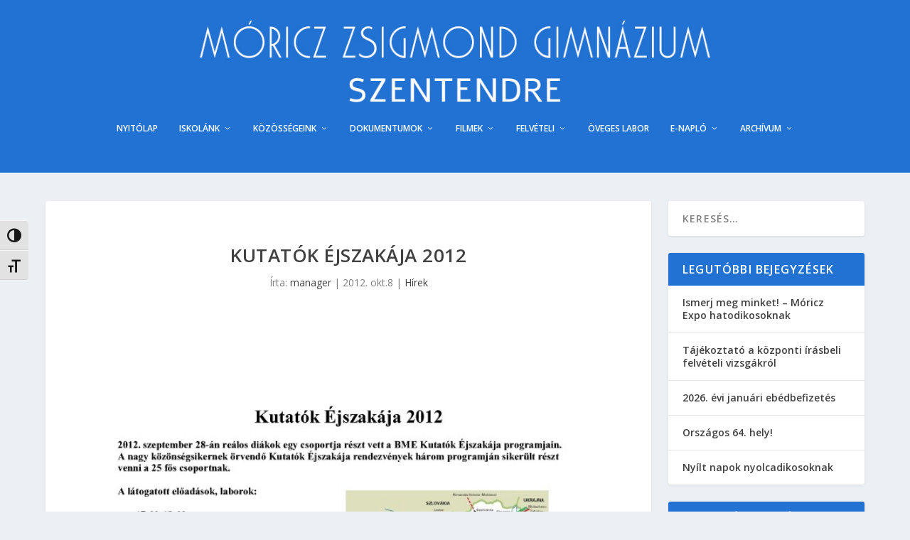

--- FILE ---
content_type: text/css
request_url: https://mzsg.hu/wp-content/uploads/tlp-team/team-sc.css?ver=1640349452
body_size: 756
content:
/*sc-2938-start*/.rt-team-container.rt-team-container-2938 .single-team-area .overlay a.detail-popup, .rt-team-container.rt-team-container-2938 .contact-info ul li i{color:rgba(255,255,255,0.8);}.rt-team-container.rt-team-container-2938 .single-team-area .skill-prog .fill,.tlp-team .rt-team-container.rt-team-container-2938 .tlp-content, .tlp-popup-wrap-2938 .tlp-tooltip + .tooltip > .tooltip-inner, .tlp-modal-2938 .tlp-tooltip + .tooltip > .tooltip-inner, .rt-modal--2938 .tlp-tooltip + .tooltip > .tooltip-inner,.rt-team-container.rt-team-container-2938 .layout1 .tlp-content,.rt-team-container.rt-team-container-2938 .layout11 .single-team-area .tlp-title,.rt-team-container.rt-team-container-2938 .carousel7 .single-team-area .team-name,.rt-team-container.rt-team-container-2938 .layout14 .rt-grid-item .tlp-overlay, .rt-team-container.rt-team-container-2938 .carousel8 .rt-grid-item .tlp-overlay,.rt-team-container.rt-team-container-2938 .isotope6 .single-team-area h3 .team-name,.rt-team-container.rt-team-container-2938 .carousel8 .rt-grid-item .tlp-overlay .social-icons:before,.rt-team-container.rt-team-container-2938 .layout14 .rt-grid-item .tlp-overlay .social-icons:before,.rt-team-container.rt-team-container-2938 .skill-prog .fill,.rt-team-container.rt-team-container-2938 .special-selected-top-wrap .ttp-label,#rt-smart-modal-container.rt-modal-2938 .rt-smart-modal-header,.rt-team-container.rt-team-container-2938 .layout6 .tlp-info-block, .rt-team-container.rt-team-container-2938 .isotope-free .tlp-content, .rt-team-container.rt-team-container-2938 .carousel9 .single-team-area .tlp-overlay{background:rgba(255,255,255,0.8) !important;}.rt-team-container.rt-team-container-2938 .layout15 .single-team-area:before,.rt-team-container.rt-team-container-2938 .isotope10 .single-team-area:before,.rt-team-container.rt-team-container-2938 .carousel11 .single-team-area:before{background:rgb(0,0,0)}#rt-smart-modal-container.loading.rt-modal-2938 .rt-spinner, .rt-team-container.rt-team-container-2938 .tlp-team-skill .tooltip.top .tooltip-arrow, .tlp-popup-wrap-2938 .tlp-tooltip + .tooltip > .tooltip-arrow, .tlp-modal-2938 .tlp-tooltip + .tooltip > .tooltip-arrow, .rt-modal-2938 .tlp-tooltip + .tooltip > .tooltip-arrow {border-top-color:rgba(255,255,255,0.8);}.rt-team-container.rt-team-container-2938 .layout6 .tlp-right-arrow:after{border-color: transparent rgba(255,255,255,0.8);}.rt-team-container.rt-team-container-2938 .layout6 .tlp-left-arrow:after{border-color:rgba(255,255,255,0.8) transparent transparent;}.rt-team-container.rt-team-container-2938 .layout12 .single-team-area h3 .team-name,.rt-team-container.rt-team-container-2938 .isotope6 .single-team-area h3 .team-name,.rt-team-container.rt-team-container-2938  .layout12 .single-team-area h3 .team-name,.rt-team-container.rt-team-container-2938 .isotope6 .single-team-area h3 .team-name {background:rgba(255,255,255,0.8);}.rt-modal-2938 .skill-prog .fill, .tlp-modal-2938 .md-content, .tlp-modal-2938 .md-content > .tlp-md-content-holder .tlp-md-content, .tlp-popup-wrap-2938 .tlp-popup-navigation-wrap,.tlp-popup-wrap-2938 .skill-prog .fill, .tlp-modal-2938 .skill-prog .fill{background-color:rgba(255,255,255,0.8);}.rt-team-container.rt-team-container-2938 .special-selected-top-wrap .img:after{background:rgb(0,0,0)}#rt-smart-modal-container.rt-modal-2938 .rt-smart-modal-header a.rt-smart-nav-item{-webkit-text-stroke: 1px rgb(0,0,0);}#rt-smart-modal-container.rt-modal-2938 .rt-smart-modal-header a.rt-smart-modal-close{-webkit-text-stroke: 6px rgb(0,0,0);}.rt-team-container.rt-team-container-2938 h3,
                .rt-team-container.rt-team-container-2938 .isotope1 .team-member h3,
                .rt-team-container.rt-team-container-2938 h3 a,.rt-team-container.rt-team-container-2938 .overlay h3 a,
                .rt-team-container.rt-team-container-2938 .layout8 .tlp-overlay h3 a,
                .rt-team-container.rt-team-container-2938 .layout9 .single-team-area h3 a,
                .rt-team-container.rt-team-container-2938 .layout6 .tlp-info-block h3 a,
                .rt-team-container.rt-team-container-2938 .carousel11 .single-team-area .ttp-member-title h3 a,
                .rt-team-container.rt-team-container-2938 .layout10 .tlp-overlay .tlp-title h3 a,
                .rt-team-container.rt-team-container-2938 .layout11 .single-team-area .ttp-member-title h3 a,
                .rt-team-container.rt-team-container-2938 .layout12 .single-team-area h3 a,
                .rt-team-container.rt-team-container-2938 .layout15 .single-team-area .ttp-member-title h3 a,
                .rt-team-container.rt-team-container-2938 .isotope5 .tlp-overlay h3 a,
                .rt-team-container.rt-team-container-2938 .isotope6 .single-team-area h3 a,
                .rt-team-container.rt-team-container-2938 .isotope10 .single-team-area .ttp-member-title h3 a,
                .rt-team-container.rt-team-container-2938 .single-team-area .tlp-content h3 a{ color:#000000;font-size:18px; }.rt-team-container.rt-team-container-2938 .tlp-position,.rt-team-container.rt-team-container-2938 .isotope10 .single-team-area .ttp-member-title .tlp-position a,.rt-team-container.rt-team-container-2938 .isotope1 .team-member .overlay .tlp-position,.rt-team-container.rt-team-container-2938 .layout11 .single-team-area .ttp-member-title .tlp-position a,.rt-team-container.rt-team-container-2938 .carousel11 .single-team-area .ttp-member-title .tlp-position a,.rt-team-container.rt-team-container-2938 .layout15 .single-team-area .ttp-member-title .tlp-position a,.rt-team-container.rt-team-container-2938 .tlp-position a,.rt-team-container.rt-team-container-2938 .overlay .tlp-position,.rt-team-container.rt-team-container-2938 .tlp-layout-isotope .overlay .tlp-position{ color:#aaaaaa;font-weight:normal; }.rt-team-container.rt-team-container-2938 .social-icons a{background:#2254e8;}/*sc-2938-end*/